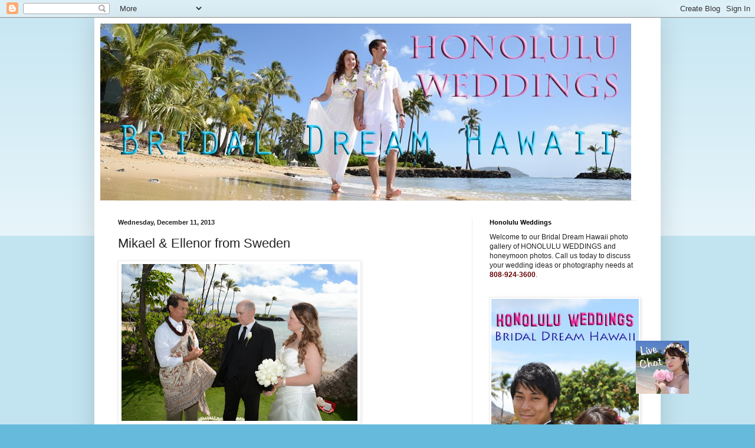

--- FILE ---
content_type: text/html; charset=UTF-8
request_url: https://www.honoluluweddings.net/b/stats?style=BLACK_TRANSPARENT&timeRange=ALL_TIME&token=APq4FmCeuKqPYMIyX1hbQVgrHHGU_9SeBX7HMd_J4FGnG20jD7AZGZqdthu7epTWL9eCIPGBRaAUv70nquA5AA-w-66dahIptg
body_size: 37
content:
{"total":953706,"sparklineOptions":{"backgroundColor":{"fillOpacity":0.1,"fill":"#000000"},"series":[{"areaOpacity":0.3,"color":"#202020"}]},"sparklineData":[[0,8],[1,17],[2,18],[3,10],[4,10],[5,14],[6,14],[7,10],[8,14],[9,15],[10,17],[11,13],[12,13],[13,100],[14,18],[15,14],[16,31],[17,23],[18,19],[19,30],[20,16],[21,31],[22,20],[23,23],[24,27],[25,11],[26,26],[27,15],[28,37],[29,7]],"nextTickMs":76595}